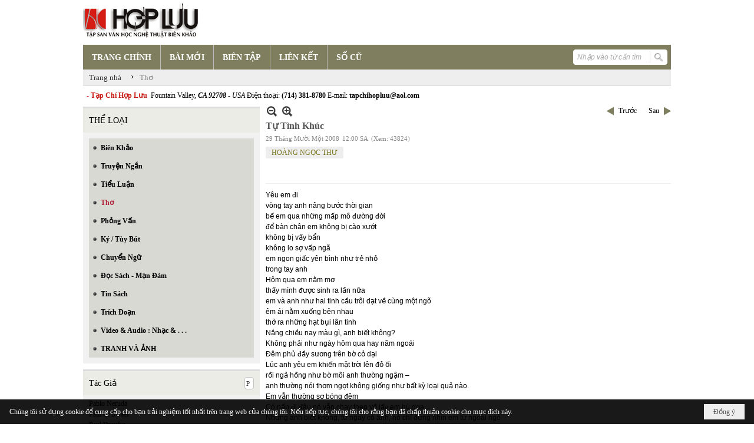

--- FILE ---
content_type: text/html; charset=utf-8
request_url: https://hopluu.net/p133a1534/105/tu-tinh-khuc
body_size: 14609
content:
<!DOCTYPE html><html lang="vi-VN" data-culture="vi-VN" itemscope itemtype="http://schema.org/WebPage"><head><title>Tự Tình Khúc - Thơ - Hợp Lưu</title><meta http-equiv="Content-Type" content="text/html; charset=utf-8"><meta name="viewport" content="width=device-width, initial-scale=1.0, maximum-scale=5"><meta name="format-detection" content="telephone=no"><link href="https://hopluu.net/rss/133/tho" rel="alternate" title="Hợp Lưu - Thơ [RSS]" type="application/rss+xml"><meta id="mt_description" itemprop="description" content="Yêu em đi  vòng tay anh nâng bước thời gian   bế em qua những mấp mô đường đời  để bàn chân em không bị cào xướt  không bị vấy bẩn   không lo sợ vấp ngã"><meta id="mt_entitypage" itemprop="mainEntityOfPage" content="/"><meta property="og:type" content="article"><meta property="og:site_name" content="Hợp Lưu"><meta property="og:url" content="https://hopluu.net/a1534/tu-tinh-khuc"><meta itemprop="og:headline" content="Tự Tình Khúc"><meta itemprop="og:description" content="Yêu em đi  vòng tay anh nâng bước thời gian   bế em qua những mấp mô đường đời  để bàn chân em không bị cào xướt  không bị vấy bẩn   không lo sợ vấp ngã"><meta property="og:image" content=""><meta property="og:title" content="Tự Tình Khúc"><meta property="og:description" content="Yêu em đi  vòng tay anh nâng bước thời gian   bế em qua những mấp mô đường đời  để bàn chân em không bị cào xướt  không bị vấy bẩn   không lo sợ vấp ngã"><meta name="twitter:card" content="summary"><meta name="twitter:url" content="https://hopluu.net/a1534/tu-tinh-khuc"><meta name="twitter:title" content="Tự Tình Khúc"><meta name="twitter:description" content="Yêu em đi  vòng tay anh nâng bước thời gian   bế em qua những mấp mô đường đời  để bàn chân em không bị cào xướt  không bị vấy bẩn   không lo sợ vấp ngã"><meta name="twitter:image" content=""><meta name="author" content="Hợp Lưu"><meta name="keywords" content="HOÀNG NGỌC THƯ,"><meta name="description" content="Yêu em đi  vòng tay anh nâng bước thời gian   bế em qua những mấp mô đường đời  để bàn chân em không bị cào xướt  không bị vấy bẩn   không lo sợ vấp ngã"><link href="/content/themes/owner/hopluu_net/css/BQC5AGV9Lsi1YRb8Wf1SWJKYUPVZ_VJYkphQ9SzGV-3wS2IF.fcss" rel="preload" as="style"><link href="/content/plugins/nv3_plg_sd_Lightbox2/lightbox2/css/AQBAACCTVQs-reU0SGpjLUnSGZdIamMtSdIZlyCTVQs-reU0.fcss" rel="preload" as="style"><link href="/content/themes/owner/hopluu_net/css/AQAgAOTWN-8wREMt4d-LQPPfvuvh34tA89--6-TWN-8wREMt.fcss" rel="preload" as="style"><link href="/content/themes/owner/hopluu_net/css/DgD4AgFlTWX9XRHTwIpnxUQx7PDAimfFRDHs8DZ3Zr8Ih9Et.fcss" rel="preload" as="style"><link href="/content/themes/owner/hopluu_net/browser/AwBPALJQFMB8bo8nFTI-pwDue28VMj6nAO57b91s552R0fFA.fcss" rel="preload" as="style"><link href="/content/themes/owner/hopluu_net/css/BQC5AGV9Lsi1YRb8Wf1SWJKYUPVZ_VJYkphQ9SzGV-3wS2IF.fcss" rel="stylesheet" type="text/css"><link href="/content/plugins/nv3_plg_sd_Lightbox2/lightbox2/css/AQBAACCTVQs-reU0SGpjLUnSGZdIamMtSdIZlyCTVQs-reU0.fcss" rel="stylesheet" type="text/css"><link href="/content/themes/owner/hopluu_net/css/AQAgAOTWN-8wREMt4d-LQPPfvuvh34tA89--6-TWN-8wREMt.fcss" rel="stylesheet" type="text/css"><link href="/content/themes/owner/hopluu_net/css/DgD4AgFlTWX9XRHTwIpnxUQx7PDAimfFRDHs8DZ3Zr8Ih9Et.fcss" rel="stylesheet" type="text/css"><link href="/content/themes/owner/hopluu_net/browser/AwBPALJQFMB8bo8nFTI-pwDue28VMj6nAO57b91s552R0fFA.fcss" rel="stylesheet" type="text/css"><noscript><link type="text/css" rel="stylesheet" href="/content/themes/owner/hopluu_net/css/AQAmAINPjKIJW47QTE4han0uQxpMTiFqfS5DGoNPjKIJW47Q.fcss"></noscript><link rel="canonical" href="https://hopluu.net/a1534/tu-tinh-khuc"><link rel="icon" sizes="192x192" href="https://hopluu.net/images/file/79wXSyMa0wgBAhtR/web-app-icon-hop-luu-144x144.png"><link rel="icon" sizes="128x128" href="https://hopluu.net/images/file/79wXSyMa0wgBAhtR/w150/web-app-icon-hop-luu-144x144.png"><link rel="apple-touch-icon" href="https://hopluu.net/images/file/79wXSyMa0wgBAhtR/web-app-icon-hop-luu-144x144.png"><link rel="apple-touch-icon" sizes="76x76" href="https://hopluu.net/images/file/79wXSyMa0wgBAhtR/w100/web-app-icon-hop-luu-144x144.png"><link rel="apple-touch-icon" sizes="120x120" href="https://hopluu.net/images/file/79wXSyMa0wgBAhtR/w150/web-app-icon-hop-luu-144x144.png"><link rel="apple-touch-icon" sizes="152x152" href="https://hopluu.net/images/file/79wXSyMa0wgBAhtR/web-app-icon-hop-luu-144x144.png"><meta name="apple-mobile-web-app-title" content="HOP&#32;LUU"><meta name="application-name" content="HOP&#32;LUU"><link rel="shortcut icon" type="image/x-icon" href="https://hopluu.net/images/file/bl8cL-GT0QgBAsgR/favourite.png"><script id="script_loader_init">document.cookie='fn_screen='+window.innerWidth+'x'+window.innerHeight+'; path=/';if(!$)var _$=[],_$$=[],$=function(f){_$.push(f)},js_loader=function(f){_$$.push(f)}</script><script>(function(){var l=window.language,a={"message":"Thông báo","ok":"Đồng ý","cancel":"Hủy lệnh","close":"Đóng lại","enable_cookie":"Trình duyệt của bạn đã tắt cookie. Hãy chắc chắn rằng cookie được bật và thử lại.","":""};if(!l){l=window.language={}}for(var n in a){if(!l[n])l[n]=a[n]}})()</script><style>
body {}
body, html, table, td, input, select, option, textarea { font-family: tahoma; color: #000; }
a, a:visited, a:active, a:focus { color: #000; }
.pcp_paging a { background: #7F7E5F; border: 0 none; }
.cmm_list_container .cmm_list_paging .next a,
.cmm_list_container .cmm_item .cmm_head .cmm_name,
.nw_datepicker .ui-datepicker .ui-datepicker-calendar .ui-state-default { color: #333; }
.cmm_list_container .cmm_item .cmm_head .cmm_group { background: #ccc; }
.nw_box_list_tab_title .tab { border: 1px solid transparent; }
.nw_box_list_tab_title .tab.active { background: #F1F1F1; border: 1px solid #ccc; border-left: 0 none; border-right: 0 none; border-radius: 0 0 0 0; -moz-border-radius: 0 0 0 0; -webkit-border-radius: 0 0 0 0; color: #333; }
.nw_box_list_tab_title .tab.active a { color: #000; }
.nw_boxing .nw_boxing_title { background: #ecece6; font-size: 14px; font-weight: normal; font-family: tahoma; color: #000; padding: 10px !important; border-top: 3px solid #ddd; border-bottom: 0 none; }
.nw_boxing .nw_boxing_content {background: #f1f1f1;}
.nw_boxing .nw_boxing_title a { color: #000; font-weight: normal; }
.pqtq_parentnews .pl_title:before { background: url("/images/file/HGYGdCuk0QgBAKFl/icon-news.jpg") no-repeat scroll left center rgba(0, 0, 0, 0);color: transparent;content: "■";padding-right: 20px; font-size: 15px; vertical-align: 0; }
.pqtq_parentnews .pl_atitle { color: #844703; }
.pqtq_parentnews .pl_atitle:hover { text-decoration: underline; }
.pqtq_parentnews .pl_content_first .pl_readmore a { color: #f00; }
.pl_list .pl_readmore a:after,
.pqtq_parentnews .pl_content_first .pl_readmore a:after { content: ">>"; color: #f00; padding: 0 0 0 5px; }
.pqtq_parentnews .pl_content_first .pl_atitle { color: #000; }
.pqtq_parentnews .pl_content_first .pl_atitle:hover { text-decoration: underline; }
.nw_menu_vertical .liMenu .aMenu { color: #000; font-weight: bold; }
.nw_menu_horizontal > .nw_menu_root > .ulMenu_0 > .liMenu.liMenuActive > .aMenu { background: url("/images/file/LFsdDy-k0QgBAvkW/icoselected.png") no-repeat scroll center 95% #8a8a8a; }
.nw_menu_horizontal .liMenu .aMenu { font-weight: bold; font-size: 14px; }
.nw_adspot div { text-overflow:initial !important; }
#adv_right_scroll.scrolled{position:absolute;left:0;width: 100%;}
	.visible-mobile{display:none !important}
	.visible-tablet{display:none !important}
	.visible-classic{display:none !important}
</style><style>.nw_pagepost_hascontent_visible{display:block}.nw_pagepost_hascontent_hidden{display:none}</style></head><body class="lang_vi  css_device_Modern"><div id="meta_publisher" itemprop="publisher" itemscope itemtype="https://schema.org/Organization"><div itemprop="logo" itemscope itemtype="https://schema.org/ImageObject"><meta itemprop="url" content="https://hopluu.net/images/file/8visqtKT0QgBAIZr/logo-hopluu.png"><meta itemprop="width" content="207"><meta itemprop="height" content="66"></div><meta itemprop="name" content="Hợp&#32;Lưu"><meta itemprop="url" content="https://hopluu.net/"></div><div class="bg_body_head"><div></div></div><div class="bg_body"><div id="nw_root" class="nw_root"><div class="nw_lym_area nw_lym_container"><div class="nw_lym_row" style="position:&#32;relative;" data-name="Row" id="nwwg_17" data-wid="17"><div class="nw_lym_content"><div class="nw_widget" data-name="Logo" id="nwwg_47" data-wid="47"><div class="nw_boxing_padding nw_adspot nw_ver_adspotgroup" id="adspotgroup_id__47"><div class="nw_ver_adspotgroup_h"><div id="adspot_id__1"><div data-load="1"><a target="_self" href="/p119/"><img data-info="207,66" style="float: left; margin: 5px 5px 5px 0px; display: block;" src="/images/file/8visqtKT0QgBAIZr/logo-hopluu.png" height="66" width="207" ></a><a target="_self" href="/p119/"></a><a target="_self" href="/p101/"></a></div><div class="clear"></div></div></div></div></div><div class="nw_widget" data-name="Danh&#32;mục" id="nwwg_42" data-wid="42"><div class="nw_menu_horizontal nw_menu_popup"><div class="nw_boxing_padding nw_menu_container nw_menu_root"><ul class="ulMenu ulMenu_0"><li class="liMenu liMenuFirst"><a tabindex="0" class="aMenu" href="/" title="TRANG CHÍNH"><span class="nw_menu_text">TRANG CHÍNH</span></a></li><li class="liMenu"><a tabindex="0" class="aMenu" href="/p121/bai-moi" title="BÀI MỚI"><span class="nw_menu_text">BÀI MỚI</span></a></li><li class="liMenu"><a tabindex="0" class="aMenu" href="/p120/bien-tap" title="BIÊN TẬP"><span class="nw_menu_text">BIÊN TẬP</span></a></li><li class="liMenu"><a tabindex="0" class="aMenu" href="/p124/lien-ket" title="LIÊN KẾT"><span class="nw_menu_text">LIÊN KẾT</span></a></li><li class="liMenu liMenuLast"><a tabindex="0" class="aMenu" href="/p122/so-cu" title="SỐ CŨ"><span class="nw_menu_text">SỐ CŨ</span></a></li></ul><div class="clear"></div></div></div></div><div class="nw_widget" style="float:&#32;right;&#32;margin-top:&#32;-34px;&#32;margin-right:&#32;6px;&#32;width:&#32;160px;" data-name="Tìm&#32;kiếm" id="nwwg_55" data-wid="55"><div class="nw_boxing_padding"><div class="nw_search"><form action="/search" method="get"><input type="hidden" value="L3AxMzNhMTUzNC8xMDUvdHUtdGluaC1raHVj" name="r" > <input id="search_k" name="k" maxlength="48" class="textbox nw_search_txt" type="text" placeholder="Nhập vào từ cần tìm" > <input class="button nw_search_btn" type="submit" value="Tìm kiếm" > <label for="search_k" style="position: absolute; top: -5000px; left: -5000px; z-index:-1">Search</label><div class="clear"></div></form></div></div></div><div class="nw_widget" style="border-bottom:&#32;1px&#32;solid&#32;#ddd;" data-name="Điều&#32;hướng" id="nwwg_1107" data-wid="1107"><div class="nw_navigator" role="navigation" aria-label="Điều hướng"><ul class="ulNav"><li class="liNav liHome"><a class="aNav" href="/"><span class="aNavText">Trang nhà</span></a></li><li class="liSeperator">›</li><li class="liNav liNavFirst liNavLast liNavActive"><a class="aNav" href="/p133/tho" title="Thơ"><span class="aNavText">Thơ</span></a></li></ul><div class="clear"></div></div></div><div class="nw_widget" style="margin:&#32;7px&#32;0;" data-name="Chữ&#32;chạy&#32;ngang" id="nwwg_78" data-wid="78"><div class="nw_boxing_padding nw_adspot nw_random_adspotgroup" id="adspotgroup_id__78" data-effect="continous" data-time="46000" data-duration="600" data-hover="1"><div id="adspot_id__6" class="advcurrent"><div data-load="1"><div style="display: inline-block;"><span style="color: #c71913; font-weight: bold;">&nbsp; - Tạp Chí Hợp Lưu&nbsp;</span>&nbsp;Fountain Valley, <span style="font-style: italic;"><span style="font-weight: bold;">CA 92708&nbsp;</span>- USA</span> Điện thoại: <span style="font-weight: bold;">(714) 381-8780</span> E-mail: <span style="font-weight: bold;">tapchihopluu@aol.com</span></div></div><div class="clear"></div></div></div></div><div class="clear"></div></div></div><div class="nw_lym_row" data-name="Trang&#32;nhà" id="tb_center" data-wid="1243"><div class="nw_lym_area"><div class="nw_lym_row" data-name="Row" id="nwwg_1244" data-wid="1244"><div class="nw_lym_area"><div class="nw_lym_col col-lg-3" style="width:310px;position:relative" data-name="Left" id="tg_right_bar" data-wid="1245"><div class="nw_lym_area"><div class="nw_lym_row" data-name="Row" id="nwwg_1247" data-wid="1247"><div class="nw_lym_content"><div class="nw_widget" style="margin-top:&#32;3px;" data-name="THỂ&#32;LOẠI" id="nwwg_41" data-wid="41"><div class="nw_boxing"><div class="nw_boxing_title">THỂ LOẠI</div><div class="nw_boxing_content"><div class="nw_menu_vertical nw_menu_popup"><div class="nw_boxing_padding nw_menu_container nw_menu_root"><ul class="ulMenu ulMenu_0"><li class="liMenu liMenuFirst"><a tabindex="0" class="aMenu" href="/p128/bien-khao" title="Biên Khảo"><span class="nw_menu_text">Biên Khảo</span></a></li><li class="liMenu"><a tabindex="0" class="aMenu" href="/p129/truyen-ngan" title="Truyện Ngắn"><span class="nw_menu_text">Truyện Ngắn</span></a></li><li class="liMenu"><a tabindex="0" class="aMenu" href="/p130/tieu-luan" title="Tiểu Luận"><span class="nw_menu_text">Tiểu Luận</span></a></li><li class="liMenu liMenuActive liMenuHold"><a tabindex="0" class="aMenu" href="/p133/tho" title="Thơ"><span class="nw_menu_text">Thơ</span></a></li><li class="liMenu"><a tabindex="0" class="aMenu" href="/p131/phong-van" title="Phỏng Vấn"><span class="nw_menu_text">Phỏng Vấn</span></a></li><li class="liMenu"><a tabindex="0" class="aMenu" href="/p132/ky-tuy-but" title="Ký / Tùy Bút"><span class="nw_menu_text">Ký / Tùy Bút</span></a></li><li class="liMenu"><a tabindex="0" class="aMenu" href="/p135/chuyen-ngu" title="Chuyển Ngữ"><span class="nw_menu_text">Chuyển Ngữ</span></a></li><li class="liMenu"><a tabindex="0" class="aMenu" href="/p137/doc-sach-man-dam" title="Đọc Sách - Mạn Đàm"><span class="nw_menu_text">Đọc Sách - Mạn Đàm</span></a></li><li class="liMenu"><a tabindex="0" class="aMenu" href="/p136/tin-sach" title="Tin Sách"><span class="nw_menu_text">Tin Sách</span></a></li><li class="liMenu"><a tabindex="0" class="aMenu" href="/p134/trich-doan" title="Trích Đoạn"><span class="nw_menu_text">Trích Đoạn</span></a></li><li class="liMenu"><a tabindex="0" class="aMenu" href="/p138/video-audio-nhac" title="Video &amp; Audio : Nhạc &amp; . . ."><span class="nw_menu_text">Video &amp; Audio : Nhạc &amp; . . .</span></a></li><li class="liMenu liMenuLast"><a tabindex="0" class="aMenu" href="/p3990/tranh-va-anh" title="TRANH VÀ ẢNH"><span class="nw_menu_text">TRANH VÀ ẢNH</span></a></li></ul><div class="clear"></div></div></div></div></div></div><div class="nw_widget" data-name="Tác&#32;Giả" id="nwwg_95" data-wid="95"><div class="nw_boxing"><div class="nw_boxing_title"><div class="nw_author_alphabet"><select id="nw_author_alphabet_95" class="select"><option>A</option><option>Â</option><option>Ả</option><option>B</option><option>C</option><option>D</option><option>Đ</option><option>E</option><option>F</option><option>G</option><option>H</option><option>I</option><option>J</option><option>K</option><option>L</option><option>M</option><option>N</option><option>O</option><option>P</option><option>Q</option><option>R</option><option>S</option><option>T</option><option>U</option><option>V</option><option>X</option><option>Y</option></select></div>Tác Giả</div><div class="nw_boxing_content"><div class="nw_author_alphabet_list" id="nw_author_alphabet_95_con" data-href="/author/post?r=L3AxMzNhMTUzNC8xMDUvdHUtdGluaC1raHVj"></div><script>$(function(){var n = "#nw_author_alphabet_95", c = $(n).children(), h = $(n + '_con').attr('data-href'); $(n).val($(c[nw.random(0,c.length-1)]).text()).change(function(){$.post('/cmd/authorch', {c:$(n).val()}, function(d){$(n + '_con').html(d).find('a').each(function(){$(this).attr('href', h + '&a=' + $(this).attr('data-aid')) }); }); }).change(); }) </script></div></div></div><div class="nw_widget" data-name="Tìm&#32;đọc" id="nwwg_1124" data-wid="1124"><div class="nw_boxing"><div class="nw_boxing_title">Tìm đọc</div><div class="nw_boxing_content"><div class="nw_boxing_padding nw_adspot nw_ver_adspotgroup" id="adspotgroup_id__1124"><div class="nw_ver_adspotgroup_h"><div id="adspot_id__7"><div class="nw_async noscript" data-type="adspot" data-src="/banner/7/637565588459441784/635230020230823001"><noscript><iframe title="adv" class="adspot_iframe" src="/banner/7/637565588459441784/635230020230823001" style="border:0"></iframe></noscript></div><div class="clear"></div></div></div></div></div></div></div><div class="clear"></div></div></div><div class="nw_lym_row" data-name="Row" id="adv_right_scroll" data-wid="1248"><div class="nw_lym_content"><div class="nw_widget" data-name="Adv&#32;Scroll" id="nwwg_1227" data-wid="1227"><script type="text/javascript">$(function () {if (BROWSER.Mobile || BROWSER.Tablet) return; var tg_right = $('#tg_right_bar'), tg_adv = $('#adv_right_scroll'), is_advscroll = 0, tb_tmp = $('<div></div>').insertBefore(tg_adv).hide(); var flag = false, w = $(window), f = function () {var y = w.scrollTop(), yT = $(document).innerHeight() - w.innerHeight(); if (tg_adv.length) {if (!is_advscroll) is_advscroll = tg_adv.offset().top; var oF = tg_right.offset(), cT = oF.top, rH = $('#tb_center').height() + cT; if (y > is_advscroll) {var hT = tg_adv.height(); tb_tmp.show().height(hT); if (y + hT > rH) {tg_adv.addClass('scrolled').css('top', rH - hT - cT); } else {tg_adv.addClass('scrolled').css('top', y - cT); } } else if (is_advscroll) {is_advscroll = 0; tb_tmp.hide(); tg_adv.removeClass('scrolled'); } } }; f(); w.scroll(f).resize(f); }); </script></div><div class="clear"></div></div></div><div class="clear"></div></div><div class="clear"></div></div><div class="nw_lym_col col-lg-9" style="width:698px" data-name="Zone" id="nwwg_1246" data-wid="1246"><div class="nw_lym_content"><div class="nw_widget" data-name="Content" id="nwwg_25" data-wid="25"><div role="article" itemscope itemtype="http://schema.org/Article" itemref="meta_publisher mt_entitypage"><a id="pDetail" rel="nofollow" href="/a1534/tu-tinh-khuc" title="Tự&#32;Tình&#32;Khúc" itemprop="url"></a><div class="nw_post_detail_container nw_post_detail_container_brief"><div class="nw_post_detail pd_printable" id="pd_detail_1534"><div class="pd_header"><div class="pd_header_content"><div class="pd_tools pd_tools_top"><div class="pd_nextback"><a class="prevpost" href="/p133a1535/105/tho-doan-minh-chau" title="Trước"><span class="icon"></span>Trước</a><a class="nextpost" href="/p133a1533/105/ban-khoan" title="Sau"><span class="icon"></span>Sau</a></div><div class="pd_zoom noscript"><a class="zoomin" title="Thu nhỏ" onclick="return news.zoomin()"><span class="icon"></span></a><a class="zoomout" title="Phóng to" onclick="return news.zoomout()"><span class="icon"></span></a></div><div class="clear"></div></div><div class="pd_title"><h1 id="dltp_name" itemprop="name headline">Tự Tình Khúc</h1></div><div class="pd_info"><span class="pd_date">29 Tháng Mười Một 2008</span><span class="pd_time">12:00 SA</span><span class="pd_view">(Xem: 43824)</span><time id="dltp_date" itemprop="datePublished dateModified" datetime="2008-11-29"></time></div><ul class="pd_author"><li class="title">Tác giả :</li><li class="item" itemprop="author"><a title="HOÀNG&#32;NGỌC&#32;THƯ" href="/author/post/62/1/hoang-ngoc-thu">HOÀNG&#32;NGỌC&#32;THƯ</a></li><li class="clear"></li></ul><div class="noscript nw_addthis_container nw_addthis_container_16" data-html="&lt;div addthis:url=&quot;https://hopluu.net/a1534/tu-tinh-khuc&quot; addthis:title=&quot;Tự Tình Khúc&quot; addthis:description=&quot;Yêu em đi  vòng tay anh nâng bước thời gian   bế em qua những mấp mô đường đời  để bàn chân em không bị cào xướt  không bị vấy bẩn   không lo sợ vấp ngã&quot; class=&quot;addthis_toolbox addthis_default_style addthis_16x16_style&quot;&gt;&lt;a class=&quot;addthis_button_facebook&quot;&gt;&lt;/a&gt;&lt;a class=&quot;addthis_button_twitter&quot;&gt;&lt;/a&gt;&lt;a class=&quot;addthis_button_compact&quot;&gt;&lt;/a&gt;&lt;/div&gt;"></div><div class="clear"></div></div></div><div class="pd_description nw_zoomcontent normal"><div><div itemprop="description"><p><font face="tahoma, Arial, Helvetica, sans-serif">Yêu em đi<br >vòng tay anh nâng bước thời gian <br >bế em qua những mấp mô đường đời<br >để bàn chân em không bị cào xướt<br >không bị vấy bẩn <br >không lo sợ vấp ngã<br >em ngon giấc yên bình như trẻ nhỏ<br >trong tay anh</font></p><p><font face="tahoma, Arial, Helvetica, sans-serif">Hôm qua em nằm mơ<br >thấy mình được sinh ra lần nữa<br >em và anh như hai tinh cầu trôi dạt về cùng một ngõ<br >êm ái nằm xuống bên nhau<br >thở ra những hạt bụi lân tinh </font></p><p><font face="tahoma, Arial, Helvetica, sans-serif">Nắng chiều nay màu gì, anh biết không?<br >Không phải như ngày hôm qua hay năm ngoái<br >Đêm phủ đầy sương trên bờ cỏ dại<br >Lúc anh yêu em khiến mặt trời lên đỏ ối<br >rồi ngả hồng như bờ môi anh thường ngậm – <br >anh thường nói thơm ngọt không giống như bất kỳ loại quả nào.</font></p><p><font face="tahoma, Arial, Helvetica, sans-serif">Em vẫn thường sợ bóng đêm<br >Có nấp đi đâu nó vẫn chạy theo vồ lấy em hù dọa<br >Nhưng anh biết không, từ ngày có anh, nó chỉ đứng nhìn em từ ngoài ngõ<br >Và hiền lành đến ngồi cạnh xem <br >lúc em thêu dệt những giấc mơ trong đó có anh và em và những vì sao.</font></p><p><font face="tahoma, Arial, Helvetica, sans-serif"> *</font></p><p><font face="tahoma, Arial, Helvetica, sans-serif">Yêu em đi<br >Ôm em thật chặt trong tay anh<br >Như lần đầu, tất cả những lần đã qua và sẽ tới<br >Môi hôn của anh thắp sáng màn đêm <br >để em phản chiếu nguyên vẹn như như pháo hoa trên mặt biển lung linh vời vợi<br >rồi chúng ta cùng mơ tưởng được yêu nhau lần nữa <br >lúc những tinh tú vỡ ra ào xuống trận mưa lấp lánh sao băng</font></p><p><font face="tahoma, Arial, Helvetica, sans-serif">Hôn em đi anh<br >môi hôn anh đưa em về giây phút đầu tiên mới nguyên mỗi lần<br >khi anh bắt đầu bằng nụ hôn dịu dàng lên trán<br >nơi anh biết em cất giữ không chỉ có sách vở, những vần thơ và ca khúc lãng mạn<br >mà cả tuổi thơ nguyên vẹn tinh khôi<br >run rẩy trao anh ngày môi anh biến em thành quả ngọt của đời<br >để anh khao khát đam mê nồng nàn <br >ngấu nghiến không bao giờ thỏa</font></p><p><font face="tahoma, Arial, Helvetica, sans-serif">Yêu em đi anh</font></p><p><font face="tahoma, Arial, Helvetica, sans-serif">Hoàng Ngọc Thư Adelaide 14/8/2007</font></p></div><div class="clear"></div></div></div><div class="pd_footer"><div class="pd_tools pd_tools_bottom"><div class="pd_nextback"><a class="prevpost" href="/p133a1535/105/tho-doan-minh-chau" title="Trước"><span class="icon"></span>Trước</a><a class="nextpost" href="/p133a1533/105/ban-khoan" title="Sau"><span class="icon"></span>Sau</a></div><div class="pd_prints noscript"><a class="print" href="/print#pd_detail_1534" title="In Trang" target="_blank"><span class="icon"></span>In Trang</a></div></div><div class="clear"></div></div><div class="clear"></div></div></div><div class="nw_forms nw_forms_comment"><div class="nw_boxing"><div class="nw_boxing_title">Gửi ý kiến của bạn</div><div class="nw_boxing_content"><a id="m_cmm_form_a"></a><form id="m_cmm_form" action="/p133a1534/105/tu-tinh-khuc#m_cmm_form_a" method="post" autocomplete="off"><div data-valmsg-summary="true" class="validation-summary-valid"><ul><li style="display:none"></li></ul></div><div class="nw_forms_div"><input type="hidden" value="0" name="m_cmm_form_comment_id" id="m_cmm_form_comment_id" aria-labelledby="m_cmm_form_comment_id_label"><div class="nff nff_cmm_content"><div class="nff_field"><div class="nff_content"><textarea spellcheck="false" name="m_cmm_form_comment_content" id="m_cmm_form_comment_content" aria-labelledby="m_cmm_form_comment_content_label" data-val-required="Xin nhập vào ô &quot;Nội dung&quot;" data-val-length-min="10" data-val-length-max="4096" maxlength="4096" data-val-length="Độ dài của ô &quot;Nội dung&quot; không hợp lệ (10 - 4096 ký tự)" data-val="true" tabindex="0" class="textbox"></textarea></div><div class="nff_note"></div><div class="clear"></div></div></div><div class="nff nff_cmm_name"><div class="nff_field"><div class="nff_title" id="m_cmm_form_comment_name_label">Tên của bạn</div><span data-valmsg-replace="true" data-valmsg-for="m_cmm_form_comment_name" class="field-validation-valid"></span><div class="nff_content"><input type="text" spellcheck="false" value="" name="m_cmm_form_comment_name" id="m_cmm_form_comment_name" aria-labelledby="m_cmm_form_comment_name_label" data-val-required="Xin nhập vào ô &quot;Tên của bạn&quot;" data-val-length-min="4" data-val-length-max="64" maxlength="64" data-val-length="Độ dài của ô &quot;Tên của bạn&quot; không hợp lệ (4 - 64 ký tự)" data-val="true" tabindex="0" class="textbox"></div><div class="clear"></div></div></div><div class="nff nff_cmm_email"><div class="nff_field"><div class="nff_title" id="m_cmm_form_comment_email_label">Email của bạn</div><span data-valmsg-replace="true" data-valmsg-for="m_cmm_form_comment_email" class="field-validation-valid"></span><div class="nff_content"><input type="text" spellcheck="false" value="" name="m_cmm_form_comment_email" id="m_cmm_form_comment_email" aria-labelledby="m_cmm_form_comment_email_label" data-val-required="Xin nhập vào ô &quot;Email của bạn&quot;" data-val-length-min="4" data-val-length-max="64" maxlength="64" data-val-length="Độ dài của ô &quot;Email của bạn&quot; không hợp lệ (4 - 64 ký tự)" data-val-regex-pattern="\w+([-+.&#39;]\w+)*@\w+([-.]\w+)*\.\w+([-.]\w+)*" data-val-regex="Địa chỉ email không hợp lệ" data-val="true" tabindex="0" class="textbox"></div><div class="clear"></div></div></div><div class="clear"></div></div><div class="nw_forms_footer"><input type="submit" id="m_cmm_submit" name="m_cmm_submit" value="Gửi" class="button" tabindex="0" > <input type="reset" id="m_cmm_cancel" name="m_cmm_cancel" value="Hủy" class="button" tabindex="0" style="display:none"><input type="submit" id="m_cmm_update" name="m_cmm_submit" value="Cập nhập" class="button" tabindex="0" style="display:none"></div></form></div></div></div></div><div class="nw_post_detail_seperator"></div><a id="plist" title="plist" href="#" rel="nofollow"></a><div class="nw_post_list_container"><div class="nw_post_paging nw_post_paging_top"><div class="paging_full"><a class="firstpage" href="/p133a1534/1/tu-tinh-khuc#plist" title="Trang đầu"><span class="icon"></span><span class="text">Trang đầu</span></a><a class="prevpage" href="/p133a1534/104/tu-tinh-khuc#plist" title="Trang trước"><span class="icon"></span><span class="text">Trang trước</span></a><a class="pageitem" href="/p133a1534/102/tu-tinh-khuc#plist" title="102">102</a><a class="pageitem" href="/p133a1534/103/tu-tinh-khuc#plist" title="103">103</a><a class="pageitem" href="/p133a1534/104/tu-tinh-khuc#plist" title="104">104</a><a class="pageitem pageactive" href="/p133a1534/105/tu-tinh-khuc#plist" title="105">105</a><a class="pageitem" href="/p133a1534/106/tu-tinh-khuc#plist" title="106">106</a><a class="pageitem" href="/p133a1534/107/tu-tinh-khuc#plist" title="107">107</a><a class="pageitem" href="/p133a1534/108/tu-tinh-khuc#plist" title="108">108</a><a class="nextpage" href="/p133a1534/106/tu-tinh-khuc#plist" title="Trang sau"><span class="icon"></span><span class="text">Trang sau</span></a><a class="lastpage" href="/p133a1534/138/tu-tinh-khuc#plist" title="Trang cuối"><span class="icon"></span><span class="text">Trang cuối</span></a><div class="clear"></div></div></div><div class="nw_post_list"><div class="nw_post_list_brief"><div class="pl_list pl_list_col_1" role="list"><div class="pl_row pl_row_1 pl_row_first"><div class="pl_row_c"><div class="pl_col pl_col_1" style="width:100%" role="listitem"><div role="figure" itemscope itemtype="http://schema.org/Article" data-id="2190" class="pl_content pl_content_first" itemref="meta_publisher mt_entitypage"><div class="pl_thumbnail"><div class="pl_thumbnail_border"><a target="_self" title="CHO NGÀY XA" class="nw_image" itemprop="url" href="/p133a2190/105/cho-ngay-xa" style="width:120px;"><img class="imglazy" src="/images/site/blank.png" data-original="/images/file/yMBR38ee0QgBAPZO/w150/nguyen-trong-khoi-hoa-hong-content.jpg" title="nguyen-trong-khoi-hoa-hong-content" alt="nguyen-trong-khoi-hoa-hong-content" width="120" height="250" data-info="144,300"><noscript><img itemprop="thumbnailUrl" src="/images/file/yMBR38ee0QgBAPZO/w150/nguyen-trong-khoi-hoa-hong-content.jpg" title="nguyen-trong-khoi-hoa-hong-content" alt="nguyen-trong-khoi-hoa-hong-content" width="120" height="250" data-info="144,300"></noscript><div itemprop="image" itemscope itemtype="https://schema.org/ImageObject"><meta itemprop="url" content="/images/file/yMBR38ee0QgBAPZO/w150/nguyen-trong-khoi-hoa-hong-content.jpg"><meta itemprop="width" content="120"><meta itemprop="height" content="250"></div></a></div></div><div class="pl_title"><h2 itemprop="name headline"><a itemprop="url" target="_self" title="CHO NGÀY XA" class="pl_atitle" href="/p133a2190/105/cho-ngay-xa">CHO NGÀY XA</a></h2></div><span class="pl_date">18 Tháng Hai 2014</span><span class="pl_time">12:00 SA</span><span class="pl_view">(Xem: 57310)</span><ul class="pl_author"><li class="item" itemprop="author"><a title="HÀ&#32;DUY&#32;PHƯƠNG" href="/author/post/408/1/ha-duy-phuong">HÀ&#32;DUY&#32;PHƯƠNG</a></li></ul><div class="pl_brief" itemprop="description">luôn đi ngủ khi mặt trời thức dậy    sao tôi có thể yêu đêm đến độ phải ruồng rẫy vừng hồng    bình minh lên từ đâu    trong tôi mọc một nhành đêm rất trắng</div><div class="pl_readmore"><a itemprop="url" target="_self" title="CHO NGÀY XA" href="/p133a2190/105/cho-ngay-xa"><span class="icon"></span>Đọc thêm</a></div><time itemprop="datePublished dateModified" datetime="2014-02-18"></time><div class="clear"></div></div></div></div><div class="clear"></div></div><div class="pl_row pl_row_2"><div class="pl_row_c"><div class="pl_col pl_col_1" style="width:100%" role="listitem"><div role="figure" itemscope itemtype="http://schema.org/Article" data-id="2187" class="pl_content" itemref="meta_publisher mt_entitypage"><div class="pl_thumbnail"><div class="pl_thumbnail_border"><a target="_self" title="VALENTINE" class="nw_image" itemprop="url" href="/p133a2187/105/valentine" style="width:120px;"><img class="imglazy" src="/images/site/blank.png" data-original="/images/file/p4a548ee0QgBAIFU/w150/trangmong-kt91.jpg" title="trangmong-kt91" alt="trangmong-kt91" width="120" height="161" data-info="473,635"><noscript><img itemprop="thumbnailUrl" src="/images/file/p4a548ee0QgBAIFU/w150/trangmong-kt91.jpg" title="trangmong-kt91" alt="trangmong-kt91" width="120" height="161" data-info="473,635"></noscript><div itemprop="image" itemscope itemtype="https://schema.org/ImageObject"><meta itemprop="url" content="/images/file/p4a548ee0QgBAIFU/w150/trangmong-kt91.jpg"><meta itemprop="width" content="120"><meta itemprop="height" content="161"></div></a></div></div><div class="pl_title"><h2 itemprop="name headline"><a itemprop="url" target="_self" title="VALENTINE" class="pl_atitle" href="/p133a2187/105/valentine">VALENTINE</a></h2></div><span class="pl_date">13 Tháng Hai 2014</span><span class="pl_time">12:00 SA</span><span class="pl_view">(Xem: 57390)</span><ul class="pl_author"><li class="item" itemprop="author"><a title="ĐẶNG&#32;HIỀN" href="/author/post/164/1/dang-hien">ĐẶNG&#32;HIỀN</a></li></ul><div class="pl_brief" itemprop="description">N  ói anh nghe một chút vềvui            Cũng nói anh nghe tại saoem buồn            Anh sẽ nhớ, mặc cho buổichiều mù mờ sương            Mặc cho alzheimer thấpthoáng</div><div class="pl_readmore"><a itemprop="url" target="_self" title="VALENTINE" href="/p133a2187/105/valentine"><span class="icon"></span>Đọc thêm</a></div><time itemprop="datePublished dateModified" datetime="2014-02-13"></time><div class="clear"></div></div></div></div><div class="clear"></div></div><div class="pl_row pl_row_3"><div class="pl_row_c"><div class="pl_col pl_col_1" style="width:100%" role="listitem"><div role="figure" itemscope itemtype="http://schema.org/Article" data-id="2186" class="pl_content" itemref="meta_publisher mt_entitypage"><div class="pl_thumbnail"><div class="pl_thumbnail_border"><a target="_self" title="Valentine của mẹ" class="nw_image" itemprop="url" href="/p133a2186/105/valentine-cua-me" style="width:120px;"><img class="imglazy" src="/images/site/blank.png" data-original="/images/file/e7-p2cee0QgBADsr/w150/dinh-nguyen-photo-cogaidolong-content.jpg" title="dinh-nguyen-photo-cogaidolong-content" alt="dinh-nguyen-photo-cogaidolong-content" width="120" height="80" data-info="400,267"><noscript><img itemprop="thumbnailUrl" src="/images/file/e7-p2cee0QgBADsr/w150/dinh-nguyen-photo-cogaidolong-content.jpg" title="dinh-nguyen-photo-cogaidolong-content" alt="dinh-nguyen-photo-cogaidolong-content" width="120" height="80" data-info="400,267"></noscript><div itemprop="image" itemscope itemtype="https://schema.org/ImageObject"><meta itemprop="url" content="/images/file/e7-p2cee0QgBADsr/w150/dinh-nguyen-photo-cogaidolong-content.jpg"><meta itemprop="width" content="120"><meta itemprop="height" content="80"></div></a></div></div><div class="pl_title"><h2 itemprop="name headline"><a itemprop="url" target="_self" title="Valentine của mẹ" class="pl_atitle" href="/p133a2186/105/valentine-cua-me">Valentine của mẹ</a></h2></div><span class="pl_date">13 Tháng Hai 2014</span><span class="pl_time">12:00 SA</span><span class="pl_view">(Xem: 56957)</span><ul class="pl_author"><li class="item" itemprop="author"><a title="ĐÌNH&#32;NGUYÊN" href="/author/post/422/1/dinh-nguyen">ĐÌNH&#32;NGUYÊN</a></li></ul><div class="pl_brief" itemprop="description">Mẹ chưa bao giờ biết đến ngày Valentine!    Mẹ chờ con về đã 40 cái Tết    Mẹ vẫn hàng đêm nguyện cầu    cho con</div><div class="pl_readmore"><a itemprop="url" target="_self" title="Valentine của mẹ" href="/p133a2186/105/valentine-cua-me"><span class="icon"></span>Đọc thêm</a></div><time itemprop="datePublished dateModified" datetime="2014-02-13"></time><div class="clear"></div></div></div></div><div class="clear"></div></div><div class="pl_row pl_row_4"><div class="pl_row_c"><div class="pl_col pl_col_1" style="width:100%" role="listitem"><div role="figure" itemscope itemtype="http://schema.org/Article" data-id="2185" class="pl_content" itemref="meta_publisher mt_entitypage"><div class="pl_thumbnail"><div class="pl_thumbnail_border"><a target="_self" title="ĐỂ MÙA ĐÔNG RỰC NẮNG" class="nw_image" itemprop="url" href="/p133a2185/105/de-mua-dong-ruc-nang" style="width:120px;"><img class="imglazy" src="/images/site/blank.png" data-original="/images/file/HXFa18ee0QgBABcZ/w150/an-au-content.jpg" title="an-au-content" alt="an-au-content" width="120" height="156" data-info="231,300"><noscript><img itemprop="thumbnailUrl" src="/images/file/HXFa18ee0QgBABcZ/w150/an-au-content.jpg" title="an-au-content" alt="an-au-content" width="120" height="156" data-info="231,300"></noscript><div itemprop="image" itemscope itemtype="https://schema.org/ImageObject"><meta itemprop="url" content="/images/file/HXFa18ee0QgBABcZ/w150/an-au-content.jpg"><meta itemprop="width" content="120"><meta itemprop="height" content="156"></div></a></div></div><div class="pl_title"><h2 itemprop="name headline"><a itemprop="url" target="_self" title="ĐỂ MÙA ĐÔNG RỰC NẮNG" class="pl_atitle" href="/p133a2185/105/de-mua-dong-ruc-nang">ĐỂ MÙA ĐÔNG RỰC NẮNG</a></h2></div><span class="pl_date">13 Tháng Hai 2014</span><span class="pl_time">12:00 SA</span><span class="pl_view">(Xem: 63085)</span><ul class="pl_author"><li class="item" itemprop="author"><a title="ÂU&#32;THỊ&#32;PHỤC&#32;AN" href="/author/post/48/1/au-thi-phuc-an">ÂU&#32;THỊ&#32;PHỤC&#32;AN</a></li></ul><div class="pl_brief" itemprop="description">k  hông phải là u sầucủa những ngày không nhau  trong em mùa nầychói chang màu nắng  bởi hôm qua hai tâmhồn chết lặng  đuối một lần trongyêu dấu nồng say</div><div class="pl_readmore"><a itemprop="url" target="_self" title="ĐỂ MÙA ĐÔNG RỰC NẮNG" href="/p133a2185/105/de-mua-dong-ruc-nang"><span class="icon"></span>Đọc thêm</a></div><time itemprop="datePublished dateModified" datetime="2014-02-13"></time><div class="clear"></div></div></div></div><div class="clear"></div></div><div class="pl_row pl_row_5"><div class="pl_row_c"><div class="pl_col pl_col_1" style="width:100%" role="listitem"><div role="figure" itemscope itemtype="http://schema.org/Article" data-id="2184" class="pl_content" itemref="meta_publisher mt_entitypage"><div class="pl_thumbnail"><div class="pl_thumbnail_border"><a target="_self" title="VALENTINE, SƯ TỬ ĐẸP XINH &amp; BÁNH MÌ" class="nw_image" itemprop="url" href="/p133a2184/105/valentine-su-tu-dep-xinh-banh-mi" style="width:120px;"><img class="imglazy" src="/images/site/blank.png" data-original="/images/file/y11u38ee0QgBALkr/w150/nhhminh-valentine-content.jpg" title="nhhminh-valentine-content" alt="nhhminh-valentine-content" width="120" height="128" data-info="282,300"><noscript><img itemprop="thumbnailUrl" src="/images/file/y11u38ee0QgBALkr/w150/nhhminh-valentine-content.jpg" title="nhhminh-valentine-content" alt="nhhminh-valentine-content" width="120" height="128" data-info="282,300"></noscript><div itemprop="image" itemscope itemtype="https://schema.org/ImageObject"><meta itemprop="url" content="/images/file/y11u38ee0QgBALkr/w150/nhhminh-valentine-content.jpg"><meta itemprop="width" content="120"><meta itemprop="height" content="128"></div></a></div></div><div class="pl_title"><h2 itemprop="name headline"><a itemprop="url" target="_self" title="VALENTINE, SƯ TỬ ĐẸP XINH &amp; BÁNH MÌ" class="pl_atitle" href="/p133a2184/105/valentine-su-tu-dep-xinh-banh-mi">VALENTINE, SƯ TỬ ĐẸP XINH &amp; BÁNH MÌ</a></h2></div><span class="pl_date">13 Tháng Hai 2014</span><span class="pl_time">12:00 SA</span><span class="pl_view">(Xem: 59114)</span><ul class="pl_author"><li class="item" itemprop="author"><a title="NGUYỄN&#32;HỮU&#32;HỒNG&#32;MINH" href="/author/post/155/1/nguyen-huu-hong-minh">NGUYỄN&#32;HỮU&#32;HỒNG&#32;MINH</a></li></ul><div class="pl_brief" itemprop="description">&quot;Tối nay em mệt  Không nấu gì cho ngày Valentine.   Anh đi ăn ngoài nha!...&quot;    Tin nhắn anh đọc vội trên bàn làm việc...</div><div class="pl_readmore"><a itemprop="url" target="_self" title="VALENTINE, SƯ TỬ ĐẸP XINH &amp; BÁNH MÌ" href="/p133a2184/105/valentine-su-tu-dep-xinh-banh-mi"><span class="icon"></span>Đọc thêm</a></div><time itemprop="datePublished dateModified" datetime="2014-02-13"></time><div class="clear"></div></div></div></div><div class="clear"></div></div><div class="pl_row pl_row_6"><div class="pl_row_c"><div class="pl_col pl_col_1" style="width:100%" role="listitem"><div role="figure" itemscope itemtype="http://schema.org/Article" data-id="2183" class="pl_content" itemref="meta_publisher mt_entitypage"><div class="pl_thumbnail"><div class="pl_thumbnail_border"><a target="_self" title="TỰA LƯNG VÀO NÚI" class="nw_image" itemprop="url" href="/p133a2183/105/tua-lung-vao-nui" style="width:120px;"><img class="imglazy" src="/images/site/blank.png" data-original="/images/file/h7eh2see0QgBAPpq/w150/haduyphuong8-2013-content.jpg" title="haduyphuong8-2013-content" alt="haduyphuong8-2013-content" width="120" height="91" data-info="396,300"><noscript><img itemprop="thumbnailUrl" src="/images/file/h7eh2see0QgBAPpq/w150/haduyphuong8-2013-content.jpg" title="haduyphuong8-2013-content" alt="haduyphuong8-2013-content" width="120" height="91" data-info="396,300"></noscript><div itemprop="image" itemscope itemtype="https://schema.org/ImageObject"><meta itemprop="url" content="/images/file/h7eh2see0QgBAPpq/w150/haduyphuong8-2013-content.jpg"><meta itemprop="width" content="120"><meta itemprop="height" content="91"></div></a></div></div><div class="pl_title"><h2 itemprop="name headline"><a itemprop="url" target="_self" title="TỰA LƯNG VÀO NÚI" class="pl_atitle" href="/p133a2183/105/tua-lung-vao-nui">TỰA LƯNG VÀO NÚI</a></h2></div><span class="pl_date">09 Tháng Hai 2014</span><span class="pl_time">12:00 SA</span><span class="pl_view">(Xem: 61619)</span><ul class="pl_author"><li class="item" itemprop="author"><a title="HÀ&#32;DUY&#32;PHƯƠNG" href="/author/post/408/1/ha-duy-phuong">HÀ&#32;DUY&#32;PHƯƠNG</a></li></ul><div class="pl_brief" itemprop="description">P  hước Tường ơi  em về đây tựa lưng vào núi  để khỏi ngó thấy mặt trời dần lặn phía sau  tựa vào nôn nao</div><div class="pl_readmore"><a itemprop="url" target="_self" title="TỰA LƯNG VÀO NÚI" href="/p133a2183/105/tua-lung-vao-nui"><span class="icon"></span>Đọc thêm</a></div><time itemprop="datePublished dateModified" datetime="2014-02-09"></time><div class="clear"></div></div></div></div><div class="clear"></div></div><div class="pl_row pl_row_7"><div class="pl_row_c"><div class="pl_col pl_col_1" style="width:100%" role="listitem"><div role="figure" itemscope itemtype="http://schema.org/Article" data-id="2182" class="pl_content" itemref="meta_publisher mt_entitypage"><div class="pl_thumbnail"><div class="pl_thumbnail_border"><a target="_self" title="Thơ viết ngày Mẹ lâm bệnh nặng" class="nw_image" itemprop="url" href="/p133a2182/105/tho-viet-ngay-me-lam-benh-nang" style="width:120px;"><img class="imglazy" src="/images/site/blank.png" data-original="/images/file/tk3-3see0QgBAJ4W/w150/ngotinhyen-bonghoado.jpg" title="ngotinhyen-bonghoado" alt="ngotinhyen-bonghoado" width="120" height="103" data-info="288,247"><noscript><img itemprop="thumbnailUrl" src="/images/file/tk3-3see0QgBAJ4W/w150/ngotinhyen-bonghoado.jpg" title="ngotinhyen-bonghoado" alt="ngotinhyen-bonghoado" width="120" height="103" data-info="288,247"></noscript><div itemprop="image" itemscope itemtype="https://schema.org/ImageObject"><meta itemprop="url" content="/images/file/tk3-3see0QgBAJ4W/w150/ngotinhyen-bonghoado.jpg"><meta itemprop="width" content="120"><meta itemprop="height" content="103"></div></a></div></div><div class="pl_title"><h2 itemprop="name headline"><a itemprop="url" target="_self" title="Thơ viết ngày Mẹ lâm bệnh nặng" class="pl_atitle" href="/p133a2182/105/tho-viet-ngay-me-lam-benh-nang">Thơ viết ngày Mẹ lâm bệnh nặng</a></h2></div><span class="pl_date">09 Tháng Hai 2014</span><span class="pl_time">12:00 SA</span><span class="pl_view">(Xem: 63495)</span><ul class="pl_author"><li class="item" itemprop="author"><a title="NGÔ&#32;TỊNH&#32;YÊN" href="/author/post/202/1/ngo-tinh-yen">NGÔ&#32;TỊNH&#32;YÊN</a></li></ul><div class="pl_brief" itemprop="description">T  ôi vẫn muốn cài một bông hoa đỏ  lên áo mình trên ngày tháng đang trôi  qua cuộc đời rong ruổi ngược xuôi  vẫn như còn nằm bên mẹ trong nôi</div><div class="pl_readmore"><a itemprop="url" target="_self" title="Thơ viết ngày Mẹ lâm bệnh nặng" href="/p133a2182/105/tho-viet-ngay-me-lam-benh-nang"><span class="icon"></span>Đọc thêm</a></div><time itemprop="datePublished dateModified" datetime="2014-02-09"></time><div class="clear"></div></div></div></div><div class="clear"></div></div><div class="pl_row pl_row_8"><div class="pl_row_c"><div class="pl_col pl_col_1" style="width:100%" role="listitem"><div role="figure" itemscope itemtype="http://schema.org/Article" data-id="2181" class="pl_content" itemref="meta_publisher mt_entitypage"><div class="pl_thumbnail"><div class="pl_thumbnail_border"><a target="_self" title="Thơ ĐÔNG KHUÊ" class="nw_image" itemprop="url" href="/p133a2181/105/tho-dong-khue" style="width:120px;"><img class="imglazy" src="/images/site/blank.png" data-original="/images/file/Mm_Z2cee0QgBAKIe/w150/dongkhue-cotangem-content.jpg" title="dongkhue-cotangem-content" alt="dongkhue-cotangem-content" width="120" height="74" data-info="400,248"><noscript><img itemprop="thumbnailUrl" src="/images/file/Mm_Z2cee0QgBAKIe/w150/dongkhue-cotangem-content.jpg" title="dongkhue-cotangem-content" alt="dongkhue-cotangem-content" width="120" height="74" data-info="400,248"></noscript><div itemprop="image" itemscope itemtype="https://schema.org/ImageObject"><meta itemprop="url" content="/images/file/Mm_Z2cee0QgBAKIe/w150/dongkhue-cotangem-content.jpg"><meta itemprop="width" content="120"><meta itemprop="height" content="74"></div></a></div></div><div class="pl_title"><h2 itemprop="name headline"><a itemprop="url" target="_self" title="Thơ ĐÔNG KHUÊ" class="pl_atitle" href="/p133a2181/105/tho-dong-khue">Thơ ĐÔNG KHUÊ</a></h2></div><span class="pl_date">08 Tháng Hai 2014</span><span class="pl_time">12:00 SA</span><span class="pl_view">(Xem: 57997)</span><ul class="pl_author"><li class="item" itemprop="author"><a title="Đông&#32;Khuê" href="/author/post/421/1/dong-khue">Đông&#32;Khuê</a></li></ul><div class="pl_brief" itemprop="description">g  ió ở đâu mà quay về biển rộng                    mân mê làn tóc một chiều                    dỗ nụ hôn vừa                    đủ ấm một đêm mưa</div><div class="pl_readmore"><a itemprop="url" target="_self" title="Thơ ĐÔNG KHUÊ" href="/p133a2181/105/tho-dong-khue"><span class="icon"></span>Đọc thêm</a></div><time itemprop="datePublished dateModified" datetime="2014-02-08"></time><div class="clear"></div></div></div></div><div class="clear"></div></div><div class="pl_row pl_row_9"><div class="pl_row_c"><div class="pl_col pl_col_1" style="width:100%" role="listitem"><div role="figure" itemscope itemtype="http://schema.org/Article" data-id="2180" class="pl_content" itemref="meta_publisher mt_entitypage"><div class="pl_thumbnail"><div class="pl_thumbnail_border"><a target="_self" title="ĐÊM NGHIÊNG" class="nw_image" itemprop="url" href="/p133a2180/105/dem-nghieng" style="width:120px;"><img class="imglazy" src="/images/site/blank.png" data-original="/images/file/aGER38ee0QgBAH9g/w150/ngua-trang-sen-va-thieu-nu-content.jpg" title="ngua-trang-sen-va-thieu-nu-content" alt="ngua-trang-sen-va-thieu-nu-content" width="120" height="163" data-info="221,300"><noscript><img itemprop="thumbnailUrl" src="/images/file/aGER38ee0QgBAH9g/w150/ngua-trang-sen-va-thieu-nu-content.jpg" title="ngua-trang-sen-va-thieu-nu-content" alt="ngua-trang-sen-va-thieu-nu-content" width="120" height="163" data-info="221,300"></noscript><div itemprop="image" itemscope itemtype="https://schema.org/ImageObject"><meta itemprop="url" content="/images/file/aGER38ee0QgBAH9g/w150/ngua-trang-sen-va-thieu-nu-content.jpg"><meta itemprop="width" content="120"><meta itemprop="height" content="163"></div></a></div></div><div class="pl_title"><h2 itemprop="name headline"><a itemprop="url" target="_self" title="ĐÊM NGHIÊNG" class="pl_atitle" href="/p133a2180/105/dem-nghieng">ĐÊM NGHIÊNG</a></h2></div><span class="pl_date">07 Tháng Hai 2014</span><span class="pl_time">12:00 SA</span><span class="pl_view">(Xem: 59411)</span><ul class="pl_author"><li class="item" itemprop="author"><a title="ĐẶNG&#32;HIỀN" href="/author/post/164/1/dang-hien">ĐẶNG&#32;HIỀN</a></li></ul><div class="pl_brief" itemprop="description">B  ức họa năm xưa cùng đêm cũ                    Trăng lại là trăng mới em ơi                    Đọng ở vườn em từng nhánh lộc                    Khuya về sương gió hỏi tương tư</div><div class="pl_readmore"><a itemprop="url" target="_self" title="ĐÊM NGHIÊNG" href="/p133a2180/105/dem-nghieng"><span class="icon"></span>Đọc thêm</a></div><time itemprop="datePublished dateModified" datetime="2014-02-07"></time><div class="clear"></div></div></div></div><div class="clear"></div></div><div class="pl_row pl_row_10 pl_row_last"><div class="pl_row_c"><div class="pl_col pl_col_1" style="width:100%" role="listitem"><div role="figure" itemscope itemtype="http://schema.org/Article" data-id="2179" class="pl_content" itemref="meta_publisher mt_entitypage"><div class="pl_thumbnail"><div class="pl_thumbnail_border"><a target="_self" title="NÀY EM ĐỪNG TRỄ NGÀY NẮNG ẤM" class="nw_image" itemprop="url" href="/p133a2179/105/nay-em-dung-tre-ngay-nang-am" style="width:120px;"><img class="imglazy" src="/images/site/blank.png" data-original="/images/file/cN1N3see0QgBAHwp/w150/muaxuanmoi-nhnam-content.jpg" title="muaxuanmoi-nhnam-content" alt="muaxuanmoi-nhnam-content" width="120" height="135" data-info="267,300"><noscript><img itemprop="thumbnailUrl" src="/images/file/cN1N3see0QgBAHwp/w150/muaxuanmoi-nhnam-content.jpg" title="muaxuanmoi-nhnam-content" alt="muaxuanmoi-nhnam-content" width="120" height="135" data-info="267,300"></noscript><div itemprop="image" itemscope itemtype="https://schema.org/ImageObject"><meta itemprop="url" content="/images/file/cN1N3see0QgBAHwp/w150/muaxuanmoi-nhnam-content.jpg"><meta itemprop="width" content="120"><meta itemprop="height" content="135"></div></a></div></div><div class="pl_title"><h2 itemprop="name headline"><a itemprop="url" target="_self" title="NÀY EM ĐỪNG TRỄ NGÀY NẮNG ẤM" class="pl_atitle" href="/p133a2179/105/nay-em-dung-tre-ngay-nang-am">NÀY EM ĐỪNG TRỄ NGÀY NẮNG ẤM</a></h2></div><span class="pl_date">06 Tháng Hai 2014</span><span class="pl_time">12:00 SA</span><span class="pl_view">(Xem: 65525)</span><ul class="pl_author"><li class="item" itemprop="author"><a title="TRẦN&#32;THIÊN&#32;THỊ" href="/author/post/223/1/tran-thien-thi">TRẦN&#32;THIÊN&#32;THỊ</a></li></ul><div class="pl_brief" itemprop="description">đ  ừng mang tất cả về đây  những thứ mà em chưa bao giờ ăn hết  mùa xuân  vẫn non tơ như một kẻ đói lòng</div><div class="pl_readmore"><a itemprop="url" target="_self" title="NÀY EM ĐỪNG TRỄ NGÀY NẮNG ẤM" href="/p133a2179/105/nay-em-dung-tre-ngay-nang-am"><span class="icon"></span>Đọc thêm</a></div><time itemprop="datePublished dateModified" datetime="2014-02-06"></time><div class="clear"></div></div></div></div><div class="clear"></div></div></div></div></div><div class="nw_post_paging nw_post_paging_bottom"><div class="paging_full"><a class="firstpage" href="/p133a1534/1/tu-tinh-khuc#plist" title="Trang đầu"><span class="icon"></span><span class="text">Trang đầu</span></a><a class="prevpage" href="/p133a1534/104/tu-tinh-khuc#plist" title="Trang trước"><span class="icon"></span><span class="text">Trang trước</span></a><a class="pageitem" href="/p133a1534/102/tu-tinh-khuc#plist" title="102">102</a><a class="pageitem" href="/p133a1534/103/tu-tinh-khuc#plist" title="103">103</a><a class="pageitem" href="/p133a1534/104/tu-tinh-khuc#plist" title="104">104</a><a class="pageitem pageactive" href="/p133a1534/105/tu-tinh-khuc#plist" title="105">105</a><a class="pageitem" href="/p133a1534/106/tu-tinh-khuc#plist" title="106">106</a><a class="pageitem" href="/p133a1534/107/tu-tinh-khuc#plist" title="107">107</a><a class="pageitem" href="/p133a1534/108/tu-tinh-khuc#plist" title="108">108</a><a class="nextpage" href="/p133a1534/106/tu-tinh-khuc#plist" title="Trang sau"><span class="icon"></span><span class="text">Trang sau</span></a><a class="lastpage" href="/p133a1534/138/tu-tinh-khuc#plist" title="Trang cuối"><span class="icon"></span><span class="text">Trang cuối</span></a><div class="clear"></div></div></div></div></div><div class="clear"></div></div></div><div class="clear"></div></div><div class="clear"></div></div><div class="clear"></div></div><div class="clear"></div></div><div class="nw_lym_row" data-name="Row" id="nwwg_34" data-wid="34"><div class="nw_lym_content"><div class="clear"></div></div></div><div class="nw_lym_row" data-name="Row" id="nwwg_33" data-wid="33"><div class="nw_lym_content"><div class="nw_widget" data-name="Qc&#32;bottom" id="nwwg_76" data-wid="76"><div class="nw_boxing_padding nw_advertise nw_hoz_adspotgroup" id="adspotgroup_id__76"><div class="nw_hoz_adspotgroup_w"><div id="adspot_id__5"><div class="nw_async noscript" data-type="adspot" data-src="/banner/5/639019071170383589/635230020230823001"><noscript><iframe title="adv" class="adspot_iframe" src="/banner/5/639019071170383589/635230020230823001" style="border:0"></iframe></noscript></div><div class="clear"></div></div></div></div></div><div class="nw_widget" data-name="Copyright" id="nwwg_37" data-wid="37"><div class="copyright_bar"><div class="copyright_nav">Copyright &copy; 2026 <a target="_blank" title="hopluu.net" href="/">hopluu.net</a>&nbsp;All rights reserved <a target="_blank" title="www.vnvn.net" href="http://www.vnvn.net"><img src="/images/site/powered-by-vnvn.png" width="128" height="20" title="VNVN System" alt="VNVN System"></a></div></div></div><div class="clear"></div></div></div><div class="clear"></div></div><div class="clear"></div></div><script>$(function(){(function(i,s,o,g,r,a,m){i['GoogleAnalyticsObject']=r;i[r]=i[r]||function(){(i[r].q=i[r].q||[]).push(arguments)},i[r].l=1*new Date();a=s.createElement(o),m=s.getElementsByTagName(o)[0];a.async=!0;a.src=g;m.parentNode.insertBefore(a,m)})(window,document,'script','//www.google-analytics.com/analytics.js','ga');ga('create','UA-228784330-41','auto');ga('require', 'displayfeatures');ga('send','pageview',{'page':'/a1534/tu-tinh-khuc'});});</script><noscript><img src="https://www.google-analytics.com/__utm.gif?utmwv=1&amp;utmn=860595804&amp;utmsr=-&amp;utmsc=-&amp;utmul=-&amp;utmje=0&amp;utmfl=-&amp;utmdt=-&amp;utmhn=auto&amp;utmr=-&amp;utmp=T%e1%bb%b1+T%c3%acnh+Kh%c3%bac+-+Th%c6%a1+-+H%e1%bb%a3p+L%c6%b0u&amp;utmac=UA-228784330-41&amp;utmcc=__utma%3D327633085.1797768639.1769591145901.1769591145901.1769591145901.2%3B%2B__utmb%3D327633085%3B%2B__utmc%3D327633085%3B%2B__utmz%3D327633085.1769591145901.2.2.utmccn%3D(direct)%7Cutmcsr%3D(direct)%7Cutmcmd%3D(none)%3B%2B__utmv%3D327633085.-%3B" alt="GA" style="display: none;border:none;"></noscript><script id="script_loader_end" data-event="nw.loader.ZwC9tz4yy4p2jhlG">(function(){var g=window,f=document,d=g.addEventListener,b=g.attachEvent;g.__$$$=[{path:"/content/themes/owner/hopluu_net/scripts/CwBiAagjfSTcJ4Kb5pUjEbcUHyTmlSMRtxQfJIMv7Z3E0qn8.fjs",async:0,group:0},{path:"/content/themes/owner/hopluu_net/scripts/AQA0AKEd_hu0C28rTnCJrpDl8SFOcImukOXxIaEd_hu0C28r.fjs",async:0,group:0},{path:"/content/themes/owner/hopluu_net/scripts/AQAjAH8ISzdIXxUz06FC7nqvTUvToULueq9NS38ISzdIXxUz.fjs",async:0,group:0},{path:"/content/themes/owner/hopluu_net/scripts/AQAjAOCsNjXxg4m9iRJaYmYb4uqJElpiZhvi6uCsNjXxg4m9.fjs",async:0,group:0},{path:"/content/themes/owner/hopluu_net/scripts/AgBnAAiX32Q6dzjjbxscObrrC81vGxw5uusLzW2VHasK0kbr.fjs",async:0,group:0},{path:"/content/themes/owner/hopluu_net/scripts/AQA7AJqP1ci1fpeUWxabkhCMp4ZbFpuSEIynhpqP1ci1fpeU.fjs",async:0,group:0},{path:"/content/themes/owner/hopluu_net/scripts/AQAuAEwrlThyA4B3X7vfGb_ntSVfu98Zv-e1JUwrlThyA4B3.fjs",async:0,group:0},{path:"/content/themes/owner/hopluu_net/scripts/AwBZALoz8b1iijwtoc6S_mkOpC-hzpL-aQ6kL6fDXBFgBw64.fjs",async:0,group:0},{path:"/content/themes/owner/hopluu_net/scripts/AgBBABfopkc1VeQloM9559glhqygz3nn2CWGrGhEugeHOhDJ.fjs",async:0,group:0}];g.NV3VER=635230020230823001;if(!g.BROWSER){g.BROWSER=33024;}if (g.nw_loader)nw_loader("nw.loader.ZwC9tz4yy4p2jhlG");else {var ls=f.createElement('script');ls.type='text/javascript';ls.src="/content/themes/owner/hopluu_net/scripts/AQAiAG_BOJTUC7ykToM9r5GYH_JOgz2vkZgf8m_BOJTUC7yk.fjs";f.getElementsByTagName('head')[0].appendChild(ls);}})();</script></div><div class="bg_body_footer"><div></div></div><div id="cookie_container" class="bg_cookie_container"><div class="bg_cookie_container_btn">Đồng ý</div><div class="bg_cookie_container_message">Chúng tôi sử dụng cookie để cung cấp cho bạn trải nghiệm tốt nhất trên trang web của chúng tôi. Nếu tiếp tục, chúng tôi cho rằng bạn đã chấp thuận cookie cho mục đích này.</div></div></body></html>

--- FILE ---
content_type: text/html; charset=utf-8
request_url: https://hopluu.net/cmd/authorch
body_size: 951
content:
<ul><li><a data-aid="212">Pablo Neruda</a></li><li><a data-aid="1613">Paul de Swaef</a></li><li><a data-aid="1635">Paul Dreyfus</a></li><li><a data-aid="1608">Paula Jeanine</a></li><li><a data-aid="1733">Pavlo Vyshebaba</a></li><li><a data-aid="1590">PBS</a></li><li><a data-aid="286">Peter Carey</a></li><li><a data-aid="5">PHẠM CAO DƯƠNG</a></li><li><a data-aid="295">Phạm Diễm Hương</a></li><li><a data-aid="1583">PHẠM ĐÌNH VY</a></li><li><a data-aid="360">PHẠM DUY</a></li><li><a data-aid="1645">Phạm Hiền Mây</a></li><li><a data-aid="6">Phạm Hoàng Quân</a></li><li><a data-aid="196">Phạm Hồng Ân</a></li><li><a data-aid="1640">PHẠM HỒNG SƠN</a></li><li><a data-aid="499">Phạm Mạnh Hào chuyển ngữ</a></li><li><a data-aid="26">PHẠM NGỌC CẢNH NAM</a></li><li><a data-aid="24">PHẠM NGỌC LƯƠNG</a></li><li><a data-aid="1639">Phạm Phú Cường (chuyển ngữ)</a></li><li><a data-aid="306">Phạm Phương</a></li><li><a data-aid="1695">PHẠM QUANG TRUNG</a></li><li><a data-aid="156">PHẠM QUỐC BẢO</a></li><li><a data-aid="1603">PHẠM QUYÊN CHI</a></li><li><a data-aid="518">PHẠM THANH NGHIÊN</a></li><li><a data-aid="358">Phạm Thị Ngọc</a></li><li><a data-aid="447">PHẠM TRỌNG LUẬT</a></li><li><a data-aid="440">Phạm Tử Văn</a></li><li><a data-aid="1616">PHẠM TUYỀN</a></li><li><a data-aid="85">Phạm Vĩnh Cư</a></li><li><a data-aid="159">PHẠM VŨ THỊNH</a></li><li><a data-aid="352">PHẠM VŨ THỊNH chuyển ngữ</a></li><li><a data-aid="235">Phạm Xuân Hy</a></li><li><a data-aid="353">Phạm Xuân Hy chuyển ngữ</a></li><li><a data-aid="87">PHẠM XUÂN NGUYÊN</a></li><li><a data-aid="565">PHAN CHÍNH</a></li><li><a data-aid="522">Phan Hồng Giang</a></li><li><a data-aid="417">Phan Huyền Thư</a></li><li><a data-aid="1670">PHAN NHẬT BẮC</a></li><li><a data-aid="96">PHAN NHẬT NAM</a></li><li><a data-aid="313">PHAN NI TẤN</a></li><li><a data-aid="75">PHAN NI TẤN (N.D)</a></li><li><a data-aid="110">PHAN TẤN HẢI</a></li><li><a data-aid="1623">Phan Tấn Uẩn</a></li><li><a data-aid="1621">PHAN THANH BÌNH</a></li><li><a data-aid="467">PHAN THÀNH MINH</a></li><li><a data-aid="368">Phan Việt Thuỷ</a></li><li><a data-aid="1694">Phan Võ Hoàng Nam</a></li><li><a data-aid="79">PHAN XUAN SINH</a></li><li><a data-aid="397">Phong Linh</a></li><li><a data-aid="1764">photo by Blackscorpion</a></li><li><a data-aid="1782">Photo by NgoLe</a></li><li><a data-aid="1796">photo by Nguyễn Quang Vinh</a></li><li><a data-aid="1740">photo đh</a></li><li><a data-aid="1781">Photo NGOLE</a></li><li><a data-aid="1581">PHÙNG NGUYỄN</a></li><li><a data-aid="1698">Phùng Quán</a></li><li><a data-aid="70">Phùng Thành Chủng</a></li><li><a data-aid="214">Phùng Thị Hương Ly</a></li><li><a data-aid="378">Phương Lan</a></li><li><a data-aid="438">PHƯƠNG UY</a></li><li><a data-aid="140">Pinckney Benedict</a></li></ul>